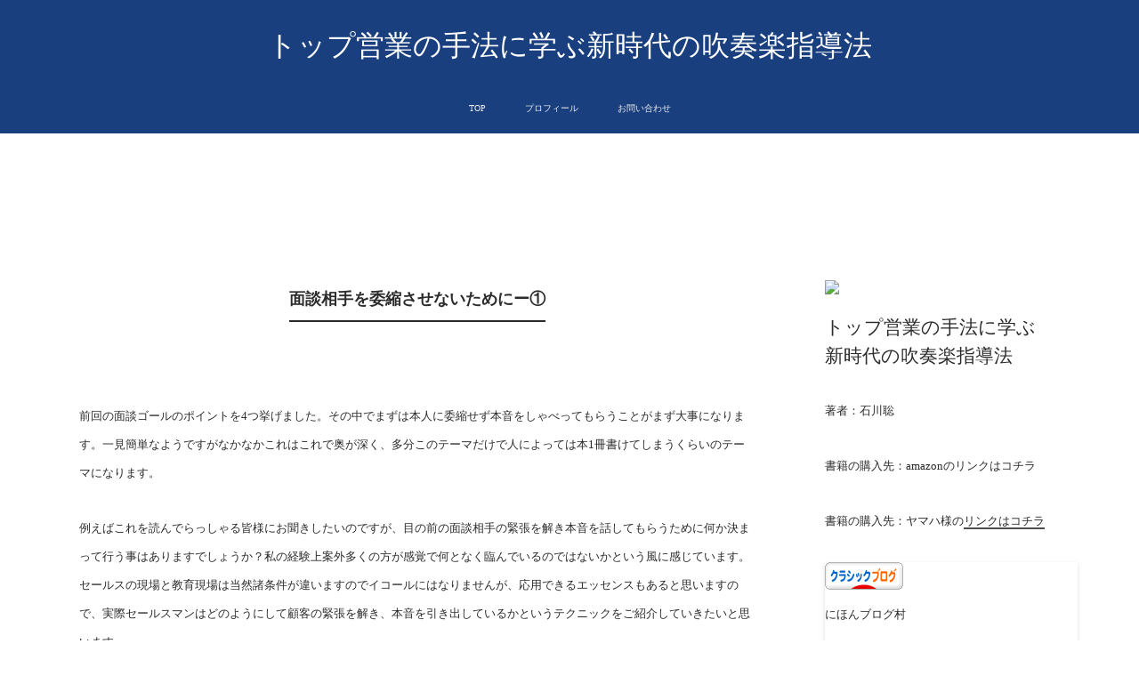

--- FILE ---
content_type: text/html; charset=UTF-8
request_url: https://satoshi-ishikawa.com/167/
body_size: 7873
content:
<!DOCTYPE html>
<html lang="ja">
<head>
  <meta charset="utf-8">
  <title>トップ営業の手法に学ぶ新時代の吹奏楽指導法</title>
  <meta name="description" content="トップ営業の手法に学ぶ新時代の吹奏楽指導法 ビジネスのノウハウを音楽指導に！生徒自ら考え、実践できる環境を作り、問題・課題を指導者と生徒で共有すれば、短時間で集中して成果を上げることができる">
  <meta name="keywords" content="吹奏楽指導法,吹奏楽手法">
  <link rel="stylesheet" type="text/css" href="https://satoshi-ishikawa.com/wp-content/themes/Satoshi-Ishikawa/css/reset.css">
  <link rel="icon" href="https://satoshi-ishikawa.com/wp-content/themes/Satoshi-Ishikawa/favicon.ico"><!--ファビコン-->
  <link rel="stylesheet" href="https://satoshi-ishikawa.com/wp-content/themes/Satoshi-Ishikawa/css/animate.min.css">
  <link rel="stylesheet" href="https://satoshi-ishikawa.com/wp-content/themes/Satoshi-Ishikawa/css/style.css">
  <link rel="stylesheet" href="https://satoshi-ishikawa.com/wp-content/themes/Satoshi-Ishikawa/css/font-awesome.min.css">
  <!--   <link href="dist/hamburgers.css" rel="stylesheet"> -->
  <link href="https://fonts.googleapis.com/earlyaccess/mplus1p.css" rel="stylesheet" />
  <meta name="viewport" content="width=device-width,initial-scale=1">
  <!-- Jetpack Site Verification Tags -->
<meta name="google-site-verification" content="GfhAF_Z3ZhC_Ezky7TFFHdjsunH6ni_x9vG9eN-cq2Q" />
<link rel='dns-prefetch' href='//s.w.org' />
<link rel='dns-prefetch' href='//v0.wordpress.com' />
<link rel='dns-prefetch' href='//jetpack.wordpress.com' />
<link rel='dns-prefetch' href='//s0.wp.com' />
<link rel='dns-prefetch' href='//s1.wp.com' />
<link rel='dns-prefetch' href='//s2.wp.com' />
<link rel='dns-prefetch' href='//public-api.wordpress.com' />
<link rel='dns-prefetch' href='//0.gravatar.com' />
<link rel='dns-prefetch' href='//1.gravatar.com' />
<link rel='dns-prefetch' href='//2.gravatar.com' />
<link rel='dns-prefetch' href='//i0.wp.com' />
<link rel='dns-prefetch' href='//i1.wp.com' />
<link rel='dns-prefetch' href='//i2.wp.com' />
<link rel='dns-prefetch' href='//c0.wp.com' />
<link rel="alternate" type="application/rss+xml" title="satoshi-ishikawa.com &raquo; 面談相手を委縮させないためにー① のコメントのフィード" href="https://satoshi-ishikawa.com/167/feed/" />
		<script type="text/javascript">
			window._wpemojiSettings = {"baseUrl":"https:\/\/s.w.org\/images\/core\/emoji\/13.0.0\/72x72\/","ext":".png","svgUrl":"https:\/\/s.w.org\/images\/core\/emoji\/13.0.0\/svg\/","svgExt":".svg","source":{"concatemoji":"https:\/\/satoshi-ishikawa.com\/wp-includes\/js\/wp-emoji-release.min.js?ver=5.5.17"}};
			!function(e,a,t){var n,r,o,i=a.createElement("canvas"),p=i.getContext&&i.getContext("2d");function s(e,t){var a=String.fromCharCode;p.clearRect(0,0,i.width,i.height),p.fillText(a.apply(this,e),0,0);e=i.toDataURL();return p.clearRect(0,0,i.width,i.height),p.fillText(a.apply(this,t),0,0),e===i.toDataURL()}function c(e){var t=a.createElement("script");t.src=e,t.defer=t.type="text/javascript",a.getElementsByTagName("head")[0].appendChild(t)}for(o=Array("flag","emoji"),t.supports={everything:!0,everythingExceptFlag:!0},r=0;r<o.length;r++)t.supports[o[r]]=function(e){if(!p||!p.fillText)return!1;switch(p.textBaseline="top",p.font="600 32px Arial",e){case"flag":return s([127987,65039,8205,9895,65039],[127987,65039,8203,9895,65039])?!1:!s([55356,56826,55356,56819],[55356,56826,8203,55356,56819])&&!s([55356,57332,56128,56423,56128,56418,56128,56421,56128,56430,56128,56423,56128,56447],[55356,57332,8203,56128,56423,8203,56128,56418,8203,56128,56421,8203,56128,56430,8203,56128,56423,8203,56128,56447]);case"emoji":return!s([55357,56424,8205,55356,57212],[55357,56424,8203,55356,57212])}return!1}(o[r]),t.supports.everything=t.supports.everything&&t.supports[o[r]],"flag"!==o[r]&&(t.supports.everythingExceptFlag=t.supports.everythingExceptFlag&&t.supports[o[r]]);t.supports.everythingExceptFlag=t.supports.everythingExceptFlag&&!t.supports.flag,t.DOMReady=!1,t.readyCallback=function(){t.DOMReady=!0},t.supports.everything||(n=function(){t.readyCallback()},a.addEventListener?(a.addEventListener("DOMContentLoaded",n,!1),e.addEventListener("load",n,!1)):(e.attachEvent("onload",n),a.attachEvent("onreadystatechange",function(){"complete"===a.readyState&&t.readyCallback()})),(n=t.source||{}).concatemoji?c(n.concatemoji):n.wpemoji&&n.twemoji&&(c(n.twemoji),c(n.wpemoji)))}(window,document,window._wpemojiSettings);
		</script>
		<style type="text/css">
img.wp-smiley,
img.emoji {
	display: inline !important;
	border: none !important;
	box-shadow: none !important;
	height: 1em !important;
	width: 1em !important;
	margin: 0 .07em !important;
	vertical-align: -0.1em !important;
	background: none !important;
	padding: 0 !important;
}
</style>
	<link rel='stylesheet' id='wp-block-library-css'  href='https://c0.wp.com/c/5.5.17/wp-includes/css/dist/block-library/style.min.css' type='text/css' media='all' />
<style id='wp-block-library-inline-css' type='text/css'>
.has-text-align-justify{text-align:justify;}
</style>
<link rel='stylesheet' id='bbp-default-css'  href='https://satoshi-ishikawa.com/wp-content/plugins/bbpress/templates/default/css/bbpress.min.css?ver=2.6.5' type='text/css' media='all' />
<link rel='stylesheet' id='social-logos-css'  href='https://c0.wp.com/p/jetpack/8.9.4/_inc/social-logos/social-logos.min.css' type='text/css' media='all' />
<link rel='stylesheet' id='jetpack_css-css'  href='https://c0.wp.com/p/jetpack/8.9.4/css/jetpack.css' type='text/css' media='all' />
<script type='text/javascript' src='https://c0.wp.com/c/5.5.17/wp-includes/js/jquery/jquery.js' id='jquery-core-js'></script>
<script type='text/javascript' id='jetpack_related-posts-js-extra'>
/* <![CDATA[ */
var related_posts_js_options = {"post_heading":"h4"};
/* ]]> */
</script>
<script type='text/javascript' src='https://c0.wp.com/p/jetpack/8.9.4/_inc/build/related-posts/related-posts.min.js' id='jetpack_related-posts-js'></script>
<link rel="https://api.w.org/" href="https://satoshi-ishikawa.com/wp-json/" /><link rel="alternate" type="application/json" href="https://satoshi-ishikawa.com/wp-json/wp/v2/posts/167" /><link rel="EditURI" type="application/rsd+xml" title="RSD" href="https://satoshi-ishikawa.com/xmlrpc.php?rsd" />
<link rel="wlwmanifest" type="application/wlwmanifest+xml" href="https://satoshi-ishikawa.com/wp-includes/wlwmanifest.xml" /> 
<link rel='prev' title='個人面談のゴール' href='https://satoshi-ishikawa.com/144/' />
<link rel='next' title='晩秋の奥多摩' href='https://satoshi-ishikawa.com/169/' />
<meta name="generator" content="WordPress 5.5.17" />
<link rel="canonical" href="https://satoshi-ishikawa.com/167/" />
<link rel='shortlink' href='https://wp.me/payjl3-2H' />
<link rel="alternate" type="application/json+oembed" href="https://satoshi-ishikawa.com/wp-json/oembed/1.0/embed?url=https%3A%2F%2Fsatoshi-ishikawa.com%2F167%2F" />
<link rel="alternate" type="text/xml+oembed" href="https://satoshi-ishikawa.com/wp-json/oembed/1.0/embed?url=https%3A%2F%2Fsatoshi-ishikawa.com%2F167%2F&#038;format=xml" />
<style type='text/css'>img#wpstats{display:none}</style>
<!-- Jetpack Open Graph Tags -->
<meta property="og:type" content="article" />
<meta property="og:title" content="面談相手を委縮させないためにー①" />
<meta property="og:url" content="https://satoshi-ishikawa.com/167/" />
<meta property="og:description" content="前回の面談ゴールのポイントを4つ挙げました。その中でまずは本人に委縮せず本音をしゃべってもらうことがまず大事に&hellip;" />
<meta property="article:published_time" content="2018-11-06T03:07:15+00:00" />
<meta property="article:modified_time" content="2018-11-07T07:25:45+00:00" />
<meta property="og:site_name" content="satoshi-ishikawa.com" />
<meta property="og:image" content="https://i0.wp.com/satoshi-ishikawa.com/wp-content/uploads/2018/11/bab9ca5828858d987fa2970b0eff26ff_s.jpg?fit=640%2C427&amp;ssl=1" />
<meta property="og:image:width" content="640" />
<meta property="og:image:height" content="427" />
<meta property="og:locale" content="ja_JP" />
<meta name="twitter:text:title" content="面談相手を委縮させないためにー①" />
<meta name="twitter:image" content="https://i0.wp.com/satoshi-ishikawa.com/wp-content/uploads/2018/11/bab9ca5828858d987fa2970b0eff26ff_s.jpg?fit=640%2C427&#038;ssl=1&#038;w=640" />
<meta name="twitter:card" content="summary_large_image" />

<!-- End Jetpack Open Graph Tags -->
<!-- WordPressのjQueryを読み込ませない -->

<script type="text/javascript" src="https://ajax.googleapis.com/ajax/libs/jquery/1.8.3/jquery.min.js"></script>

<script type="text/javascript">
jQuery(function ($) {
  $("#referrer").val(document.referrer);
  $("#mailform").submit(function(){
    $.ajax({
      url : 'https://satoshi-ishikawa.com/wp-content/themes/Satoshi-Ishikawa/sendmail.php',
      type: 'POST',
      dataType: 'json',
      data: $(this).serialize()
    })
    .done( function(data){
      $("#dispmsg").empty();
      $("#dispmsg").html(data.dispmsg);
      if(data.errflg != 1){
        $("#mailform").remove();
      }
    })
    .fail( function(data){
      alert('メール送信に失敗しました');
    })
    return false;
  });
});
</script>

<script type="text/javascript">
jQuery(function ($) {
  $(function() {
    var appear = false;
    var pagetop = $('#page_top');
    $(window).scroll(function () {
      if ($(this).scrollTop() > 100) {  //100pxスクロールしたら
        if (appear == false) {
          appear = true;
          pagetop.stop().animate({
            'bottom': '50px' //下から50pxの位置に
          }, 300); //0.3秒かけて現れる
        }
      } else {
        if (appear) {
          appear = false;
          pagetop.stop().animate({
            'bottom': '-50px' //下から-50pxの位置に
          }, 300); //0.3秒かけて隠れる
        }
      }
    });
    pagetop.click(function () {
      $('body, html').animate({ scrollTop: 0 }, 500); //0.5秒かけてトップへ戻る
      return false;
    });
  });
});
</script>

<!-- Global site tag (gtag.js) - Google Analytics -->
<script async src="https://www.googletagmanager.com/gtag/js?id=UA-127328223-1"></script>
<script>
  window.dataLayer = window.dataLayer || [];
  function gtag(){dataLayer.push(arguments);}
  gtag('js', new Date());

  gtag('config', 'UA-127328223-1');
</script>


</head>

<body>
<!--   <a href="" class="logo">
    <img class="logo__img" src="img/top_wk_rogo.png" alt="WILDKIDS">
  </a> -->
  <input type="checkbox" role="button" title="menu" id="nav_check">
  <label for="nav_check" id="burger" class="burger wrapper" aria-hidden="true" title="menu">
    <span class="burger box">
      <span class="burger inner"></span>
    </span>
  </label>
  <div class="topmenu">
      <a href="/">トップ営業の手法に学ぶ新時代の吹奏楽指導法</a>
  </div>
<!-- <header> -->
  <nav>
    <div class="menu-topnav-container"><ul id="menu-topnav" class="menu"><li id="menu-item-8" class="menu-item menu-item-type-custom menu-item-object-custom menu-item-8"><a href="/">TOP</a></li>
<li id="menu-item-9" class="menu-item menu-item-type-post_type menu-item-object-page menu-item-9"><a href="https://satoshi-ishikawa.com/profile/">プロフィール</a></li>
<li id="menu-item-72" class="menu-item menu-item-type-post_type menu-item-object-page menu-item-72"><a href="https://satoshi-ishikawa.com/contact/">お問い合わせ</a></li>
</ul></div>  </nav>
<!-- </header> -->



<main class="main">
  <div id="content">




    <div class="maincontainer">


      <div class="main-column">
        <section class="posts">
          <div class="container">
            <div>
              <h2><span class="line">面談相手を委縮させないためにー①</span></h2>
            </div>
          <div class="">

            <div class="post-content">
              <p>前回の面談ゴールのポイントを4つ挙げました。その中でまずは本人に委縮せず本音をしゃべってもらうことがまず大事になります。一見簡単なようですがなかなかこれはこれで奥が深く、多分このテーマだけで人によっては本1冊書けてしまうくらいのテーマになります。</p>
<p>例えばこれを読んでらっしゃる皆様にお聞きしたいのですが、目の前の面談相手の緊張を解き本音を話してもらうために何か決まって行う事はありますでしょうか？私の経験上案外多くの方が感覚で何となく臨んでいるのではないかという風に感じています。セールスの現場と教育現場は当然諸条件が違いますのでイコールにはなりませんが、応用できるエッセンスもあると思いますので、実際セールスマンはどのようにして顧客の緊張を解き、本音を引き出しているかというテクニックをご紹介していきたいと思います。</p>
<p>我々は顧客との心の距離を縮めるための重要なプロセスを「アイドリング」と呼んでいます。この言葉になじみがない方も多いかと思いますが、要はセールスの本題に入る前の雑談の事です。この雑談は単なる商談双方のウォーミングアップ位にしかとらえていない方も多いですが、トップセールスマンはこの雑談に「明確な意図」を持って臨んでいます。</p>
<p>この明確な意図とは何か？そしてそのことが及ぼす影響の大きさなどについて次回詳しくご紹介していきます。</p>
<p>今日は一日雨ですね。これから車で2時間かけて奥多摩町まで行ってまいります！</p>
<div class="sharedaddy sd-sharing-enabled"><div class="robots-nocontent sd-block sd-social sd-social-icon sd-sharing"><h3 class="sd-title">共有:</h3><div class="sd-content"><ul><li class="share-twitter"><a rel="nofollow noopener noreferrer" data-shared="sharing-twitter-167" class="share-twitter sd-button share-icon no-text" href="https://satoshi-ishikawa.com/167/?share=twitter" target="_blank" title="クリックして Twitter で共有"><span></span><span class="sharing-screen-reader-text">クリックして Twitter で共有 (新しいウィンドウで開きます)</span></a></li><li class="share-facebook"><a rel="nofollow noopener noreferrer" data-shared="sharing-facebook-167" class="share-facebook sd-button share-icon no-text" href="https://satoshi-ishikawa.com/167/?share=facebook" target="_blank" title="Facebook で共有するにはクリックしてください"><span></span><span class="sharing-screen-reader-text">Facebook で共有するにはクリックしてください (新しいウィンドウで開きます)</span></a></li><li class="share-end"></li></ul></div></div></div>
<div id='jp-relatedposts' class='jp-relatedposts' >
	<h3 class="jp-relatedposts-headline"><em>関連</em></h3>
</div>            </div>
          <div class="navigation">
            <div class="prev">&laquo; <a href="https://satoshi-ishikawa.com/144/" rel="prev">個人面談のゴール</a></div>
            <div class="next"><a href="https://satoshi-ishikawa.com/169/" rel="next">晩秋の奥多摩</a> &raquo;</div>
          </div>
          </div>
          </div>
        </section><!-- END of posts -->
<!--
        <section class="recomend">

          <div class="description">
            <img src="https://satoshi-ishikawa.com/wp-content/themes/Satoshi-Ishikawa/img/bookcover.jpg" alt="bookcover" class="BOOKCOVER">
            <h1>
              トップ営業の手法に学ぶ<br/>新時代の吹奏楽指導法
            </h1>
            <p>
              著者：石川聡
            </p>
          </div>
        </section> -->
      </div>

    <div id="sidebar">

      <div class="description">
<a target="_blank"  href="https://www.amazon.co.jp/gp/product/4636962184/ref=as_li_tl?ie=UTF8&camp=247&creative=1211&creativeASIN=4636962184&linkCode=as2&tag=gbfginc-22&linkId=fb1cff2005c64b6e274ba09020e0ab5f"><img border="0" src="//ws-fe.amazon-adsystem.com/widgets/q?_encoding=UTF8&MarketPlace=JP&ASIN=4636962184&ServiceVersion=20070822&ID=AsinImage&WS=1&Format=_SL250_&tag=gbfginc-22" ></a><img src="//ir-jp.amazon-adsystem.com/e/ir?t=gbfginc-22&l=am2&o=9&a=4636962184" width="1" height="1" border="0" alt="" style="border:none !important; margin:0px !important;" />
        <a href="https://amzn.to/2RwKH1J">
        <h1>
          トップ営業の手法に学ぶ<br/>新時代の吹奏楽指導法
        </h1>
        <p>
          著者：石川聡
        </p>
        </a>
        <p>
          書籍の購入先：amazonの<a id="AMAZON" href="https://www.amazon.co.jp/gp/product/4636962184/ref=as_li_tl?ie=UTF8&camp=247&creative=1211&creativeASIN=4636962184&linkCode=as2&tag=gbfginc-22&linkId=c34e08e26df6e1d1ad14b99d5e27ad67" target=”_blank”>リンクはコチラ</a>
        </p>        <p>
          書籍の購入先：ヤマハ様の<a id="YAMAHA" href="http://www.ymm.co.jp/p/detail.php?code=GTB01096218" target=”_blank”>リンクはコチラ</a>
        </p>

      </div>

      <div class="widget">			<div class="textwidget"><p><a href="//classic.blogmura.com/ranking.html"><img loading="lazy" src="https://i0.wp.com/classic.blogmura.com/img/classic88_31.gif?resize=88%2C31" width="88" height="31" border="0" alt="にほんブログ村 クラシックブログへ" data-recalc-dims="1" /></a><br /><a href="//classic.blogmura.com/ranking.html">にほんブログ村</a></p>
</div>
		</div>
		<div class="widget">
		<h3>最近の投稿</h3>
		<ul>
											<li>
					<a href="https://satoshi-ishikawa.com/120952/">吹奏楽の成長のステップ　　　勉強会って必要⁈</a>
									</li>
											<li>
					<a href="https://satoshi-ishikawa.com/120944/">全日本吹奏楽コンクール開催が中止に</a>
									</li>
											<li>
					<a href="https://satoshi-ishikawa.com/120942/">吹奏楽の成長のステップ　フェーズ１を理解させるために②</a>
									</li>
											<li>
					<a href="https://satoshi-ishikawa.com/120937/">フェーズ1を自覚させるには？</a>
									</li>
											<li>
					<a href="https://satoshi-ishikawa.com/120932/">まずはフェーズを見極めよう</a>
									</li>
					</ul>

		</div><div class="widget"><h3>アーカイブ</h3>
			<ul>
					<li><a href='https://satoshi-ishikawa.com/date/2020/05/'>2020年5月</a></li>
	<li><a href='https://satoshi-ishikawa.com/date/2020/04/'>2020年4月</a></li>
	<li><a href='https://satoshi-ishikawa.com/date/2020/03/'>2020年3月</a></li>
	<li><a href='https://satoshi-ishikawa.com/date/2020/02/'>2020年2月</a></li>
	<li><a href='https://satoshi-ishikawa.com/date/2020/01/'>2020年1月</a></li>
	<li><a href='https://satoshi-ishikawa.com/date/2019/12/'>2019年12月</a></li>
	<li><a href='https://satoshi-ishikawa.com/date/2019/09/'>2019年9月</a></li>
	<li><a href='https://satoshi-ishikawa.com/date/2019/07/'>2019年7月</a></li>
	<li><a href='https://satoshi-ishikawa.com/date/2019/05/'>2019年5月</a></li>
	<li><a href='https://satoshi-ishikawa.com/date/2019/04/'>2019年4月</a></li>
	<li><a href='https://satoshi-ishikawa.com/date/2019/03/'>2019年3月</a></li>
	<li><a href='https://satoshi-ishikawa.com/date/2019/02/'>2019年2月</a></li>
	<li><a href='https://satoshi-ishikawa.com/date/2019/01/'>2019年1月</a></li>
	<li><a href='https://satoshi-ishikawa.com/date/2018/12/'>2018年12月</a></li>
	<li><a href='https://satoshi-ishikawa.com/date/2018/11/'>2018年11月</a></li>
	<li><a href='https://satoshi-ishikawa.com/date/2018/10/'>2018年10月</a></li>
	<li><a href='https://satoshi-ishikawa.com/date/2018/09/'>2018年9月</a></li>
			</ul>

			</div><div class="widget"><h3>カテゴリー</h3>
			<ul>
					<li class="cat-item cat-item-6"><a href="https://satoshi-ishikawa.com/category/%e3%83%97%e3%83%a9%e3%82%a4%e3%83%99%e3%83%bc%e3%83%88/">プライベート</a>
</li>
	<li class="cat-item cat-item-3"><a href="https://satoshi-ishikawa.com/category/%e3%83%96%e3%83%ad%e3%82%b0/">ブログ</a>
</li>
	<li class="cat-item cat-item-5"><a href="https://satoshi-ishikawa.com/category/%e5%90%b9%e5%a5%8f%e6%a5%bd/">吹奏楽</a>
</li>
	<li class="cat-item cat-item-4"><a href="https://satoshi-ishikawa.com/category/%e6%8c%87%e5%b0%8e%e6%b3%95/">指導法</a>
</li>
	<li class="cat-item cat-item-1"><a href="https://satoshi-ishikawa.com/category/%e6%9c%aa%e5%88%86%e9%a1%9e/">未分類</a>
</li>
	<li class="cat-item cat-item-7"><a href="https://satoshi-ishikawa.com/category/%e7%a6%8f%e7%a5%89%e4%ba%8b%e6%a5%ad/">福祉事業</a>
</li>
			</ul>

			</div>      <div class="amazon_link">
<iframe style="width:120px;height:240px;" marginwidth="0" marginheight="0" scrolling="no" frameborder="0" src="https://rcm-fe.amazon-adsystem.com/e/cm?ref=tf_til&t=gbfginc-22&m=amazon&o=9&p=8&l=as1&IS2=1&detail=1&asins=4636962184&linkId=c3a1577396633cd390bb5ef6b9c74a60&bc1=ffffff&lt1=_blank&fc1=333333&lc1=0066c0&bg1=ffffff&f=ifr">
    </iframe>
      </div>
    </div>

</div><!--maincontainer -->
  </div>
</main>








    <!-- トップへ戻るボタン in footer -->
    <div id="page_top"><a href="#"></a></div>

    <footer>
      <p>
        (c) 2018-2026 satoshi-ishikawa.com All Rights Reserved.
      </p>
    </footer>


<script src="https://ajax.googleapis.com/ajax/libs/jquery/3.2.1/jquery.min.js"></script>

	<script type="text/javascript">
		window.WPCOM_sharing_counts = {"https:\/\/satoshi-ishikawa.com\/167\/":167};
	</script>
				<script type='text/javascript' src='https://c0.wp.com/p/jetpack/8.9.4/_inc/build/photon/photon.min.js' id='jetpack-photon-js'></script>
<script type='text/javascript' src='https://c0.wp.com/c/5.5.17/wp-includes/js/wp-embed.min.js' id='wp-embed-js'></script>
<script type='text/javascript' src='https://stats.wp.com/e-202603.js' async='async' defer='defer'></script>
<script type='text/javascript'>
	_stq = window._stq || [];
	_stq.push([ 'view', {v:'ext',j:'1:8.9.4',blog:'155940853',post:'167',tz:'9',srv:'satoshi-ishikawa.com'} ]);
	_stq.push([ 'clickTrackerInit', '155940853', '167' ]);
</script>
</body>
</html>



--- FILE ---
content_type: text/css
request_url: https://satoshi-ishikawa.com/wp-content/themes/Satoshi-Ishikawa/css/style.css
body_size: 5441
content:
@charset "UTF-8";
@font-face {
  font-family: 'Bebas Neue';
  src: url("../fonts/bebas_neue.woff") format("woff"), url("../fonts/BebasNeue Regular.otf") format("opentype");
  font-weight: normal;
  font-style: normal; }
li {
  list-style: none; }

a {
  text-decoration: none;
  color: #2b2b2b; }

html {
  scroll-behavior: smooth;
  color: #2b2b2b; }

main {
  line-height: 2rem;
  text-align: center; }

.txt {
  text-align: left; }

h1 {
  font-size: 1.4rem;
  margin: 10px 0;
  font-weight: normal; }

h2 {
  font-size: .9rem;
  margin: 10px 0; }

h3 {
  font-size: 1rem;
  margin: 10px 0; }

p {
  font-size: 0.8rem;
  margin: 30px 0; }

hr {
  margin-bottom: 30px; }

header {
  height: 500px;
  background-image: url("../img/top.jpg");
  background-size: cover;
  background-repeat: no-repeat;
  background-position: 50% 50%; }
  header .gracover {
    position: relative;
    height: 100%;
    background: linear-gradient(90deg, rgba(22, 111, 255, 0.4), rgba(89, 255, 168, 0.3));
    background: -moz-linear-gradient(90deg, rgba(22, 111, 255, 0.4), rgba(89, 255, 168, 0.3));
    background: -webkit-linear-gradient(90deg, rgba(22, 111, 255, 0.4), rgba(89, 255, 168, 0.3));
    background-size: 300% 300%;
    -webkit-animation: AnimationName 10s ease infinite;
    -moz-animation: AnimationName 10s ease infinite;
    animation: AnimationName 10s ease infinite; }
@-webkit-keyframes AnimationName {
  0% {
    background-position: 20% 0%; }
  50% {
    background-position: 81% 100%; }
  100% {
    background-position: 20% 0%; } }
@-moz-keyframes AnimationName {
  0% {
    background-position: 20% 0%; }
  50% {
    background-position: 81% 100%; }
  100% {
    background-position: 20% 0%; } }
@keyframes AnimationName {
  0% {
    background-position: 20% 0%; }
  50% {
    background-position: 81% 100%; }
  100% {
    background-position: 20% 0%; } }
    header .gracover #hero {
      color: #fff;
      height: 340px;
      margin: 100px auto 60px;
      text-align: center;
      font-family: Verdana, "Mplus 1p", sans-serif;
      display: inline-flex;
      flex-flow: row wrap;
      justify-content: space-around;
      align-items: center; }
      header .gracover #hero #heroimg img {
        max-width: 150px; }
      header .gracover #hero #herotext h1 {
        line-height: 2;
        border-bottom: solid 2px #ffffff; }

.btn {
  display: inline-block;
  width: 200px;
  background: #003087;
  color: #fff !important;
  text-align: center;
  text-decoration: none;
  margin: 0px 10px 0;
  padding: 8px 0px;
  opacity: 0.8; }
  .btn:hover {
    opacity: 0.95;
    transition: .4s; }

.line {
  position: relative;
  display: inline-block;
  padding-bottom: 10px;
  margin-bottom: 60px;
  transform: scaleX(1);
  -webkit-transform: scaleX(1);
  -ms-transform: scaleX(1);
  -moz-transform: scaleX(1);
  -o-transform: scaleX(1); }
  .line::after {
    background-color: #2b2b2b;
    position: absolute;
    content: "";
    bottom: 0;
    left: 0;
    width: 100%;
    height: 2px;
    transform: scaleX(1);
    -webkit-transform: scaleX(1);
    -ms-transform: scaleX(1);
    -moz-transform: scaleX(1);
    -o-transform: scaleX(1);
    transition: all 0.5s ease;
    -webkit-transition: all 0.5s ease;
    -ms-transition: all 0.5s ease;
    -moz-transition: all 0.5s ease;
    -o-transition: all 0.5s ease; }

.burger.inner, .burger.inner::before, .burger.inner::after {
  display: block;
  position: absolute;
  width: 40px;
  height: 4px;
  border-radius: 2px;
  background-color: #fff; }

.main #content, .burger.wrapper::before, nav {
  transition: all .3s ease-in-out; }

.main #content, .burger.wrapper::before, nav, nav ul {
  backface-visibility: hidden;
  -webkit-backface-visibility: hidden; }

.main {
  margin: 0 auto;
  transform-style: preserve-3d;
  transform: perspective(500px); }
  .main #content {
    position: relative;
    top: 0;
    padding: 0;
    background-color: #ffffff; }
  .main article h1 {
    font-size: 45px;
    font-weight: bold;
    margin: 0 0 100px 0; }

.topmenu {
  z-index: 2;
  height: 50px;
  width: 100%;
  background-color: rgba(0, 43, 114, 0.9);
  position: fixed;
  top: 0;
  left: 0;
  color: #fff;
  font-family: Verdana, "Mplus 1p", sans-serif; }
  .topmenu a {
    display: inline-block;
    width: 200px;
    color: #fff !important;
    text-align: center;
    text-decoration: none;
    margin: 10px auto 0;
    padding: 8px 0px; }

.imagetitle {
  background: linear-gradient(45deg, rgba(255, 180, 29, 0.4), rgba(255, 27, 166, 0.2)), url("../img/works.jpg");
  background: -webkit-linear-gradient(45deg, rgba(255, 180, 29, 0.4), rgba(255, 27, 166, 0.2)), url("../img/works.jpg");
  background: -moz-linear-gradient(45deg, rgba(255, 180, 29, 0.4), rgba(255, 27, 166, 0.2)), url("../img/woks.jpg");
  background-size: cover;
  height: 150px;
  background-position: 50% 50%;
  margin: 0;
  position: relative; }
  .imagetitle h3 {
    position: absolute;
    top: 50%;
    left: 50%;
    -ms-transform: translate(-50%, -50%);
    -webkit-transform: translate(-50%, -50%);
    transform: translate(-50%, -50%);
    margin: 0;
    padding: 0;
    color: rgba(255, 255, 255, 0.8);
    font-size: 1.3rem; }

.imagetitle2 {
  background: linear-gradient(45deg, rgba(58, 255, 232, 0.2), rgba(255, 180, 29, 0.4)), url("../img/supervision.jpg");
  background: -webkit-linear-gradient(45deg, rgba(58, 255, 232, 0.2), rgba(255, 180, 29, 0.4)), url("../img/supervision.jpg");
  background: -moz-linear-gradient(45deg, rgba(58, 255, 232, 0.2), rgba(255, 180, 29, 0.4)), url("../img/supervision.jpg");
  background-size: cover;
  background-position: 50% 50%; }

.imagetitle3 {
  background: linear-gradient(45deg, rgba(255, 180, 29, 0.4), rgba(255, 27, 166, 0.2)), url("../img/supervision2.jpg");
  background: -webkit-linear-gradient(45deg, rgba(255, 180, 29, 0.4), rgba(255, 27, 166, 0.2)), url("../img/supervision2.jpg");
  background: -moz-linear-gradient(45deg, rgba(255, 180, 29, 0.4), rgba(255, 27, 166, 0.2)), url("../img/supervision2.jpg");
  background-size: cover;
  background-position: 50% 50%; }

.imagetitle4 {
  background: linear-gradient(45deg, rgba(255, 180, 29, 0.4), rgba(255, 27, 166, 0.2)), url("../img/me.jpg");
  background: -webkit-linear-gradient(45deg, rgba(255, 180, 29, 0.4), rgba(255, 27, 166, 0.2)), url("../img/me.jpg");
  background: -moz-linear-gradient(45deg, rgba(255, 180, 29, 0.4), rgba(255, 27, 166, 0.2)), url("../img/me.jpg");
  background-size: cover;
  height: 150px;
  background-position: 50% 80%;
  margin: 0;
  position: relative; }
  .imagetitle4 h3 {
    position: absolute;
    top: 50%;
    left: 50%;
    -ms-transform: translate(-50%, -50%);
    -webkit-transform: translate(-50%, -50%);
    transform: translate(-50%, -50%);
    margin: 0;
    padding: 0;
    color: rgba(255, 255, 255, 0.8);
    font-size: 1rem; }

.burger {
  display: inline-block; }
  .burger.wrapper {
    position: absolute;
    top: 0;
    left: 0;
    cursor: pointer; }
    .burger.wrapper::before {
      content: '';
      position: fixed;
      top: 0;
      left: 0;
      width: 100%;
      height: 100%;
      z-index: 1;
      background-color: rgba(0, 0, 0, 0.4);
      pointer-events: none;
      opacity: 0; }
  .burger.box {
    display: inline-block;
    position: fixed;
    right: 0;
    width: 40px;
    height: 24px;
    padding: 15px;
    z-index: 8;
    background-color: rgba(255, 255, 255, 0); }
  .burger.inner {
    top: 50%;
    margin-top: -2px;
    transition: all 0.3s cubic-bezier(0.55, 0.055, 0.675, 0.19); }
    .burger.inner::before, .burger.inner::after {
      content: ''; }
    .burger.inner::before {
      top: -10px;
      transition: top .1s .34s ease-in, opacity .1s ease-in-out; }
    .burger.inner:after {
      bottom: -10px;
      transition: bottom 0.1s 0.34s ease-in, transform 0.3s cubic-bezier(0.55, 0.055, 0.675, 0.19), -webkit-transform 0.3s cubic-bezier(0.55, 0.055, 0.675, 0.19); }

nav {
  position: fixed;
  top: 0;
  right: 0;
  bottom: 0;
  width: 35vw;
  overflow-y: scroll;
  -ms-overflow-style: none;
  text-align: left;
  background-color: #0c2340;
  z-index: 4;
  transform: translateX(100%); }
  nav::-webkit-scrollbar {
    display: none; }
  nav ul {
    list-style-type: none;
    padding: 0;
    margin: 80px 0 0;
    transform: translateX(-100%);
    transition: all 0.3s cubic-bezier(0.49, 0.24, 0, 1.32) 0.2s; }
    nav ul li {
      line-height: 1.2; }
      nav ul li a {
        font-size: 10px;
        display: block;
        padding: 10px 5vw;
        margin: 6px 0;
        color: #eeeeee; }
        nav ul li a:hover {
          color: #ffffff; }

#nav_check {
  position: absolute;
  visibility: hidden; }
  #nav_check:checked + .burger.wrapper::before {
    opacity: 1;
    pointer-events: auto; }
  #nav_check:checked + .burger .inner {
    transition: all 0.3s cubic-bezier(0.215, 0.61, 0.355, 1) 0.14s;
    transform: rotate(225deg); }
    #nav_check:checked + .burger .inner::before {
      top: 0;
      opacity: 0;
      transition: top .1s ease-out, opacity .1s .14s ease-out; }
    #nav_check:checked + .burger .inner::after {
      bottom: 0;
      transition: bottom 0.1s ease-out, transform 0.3s 0.14s cubic-bezier(0.215, 0.61, 0.355, 1), -webkit-transform 0.3s 0.14s cubic-bezier(0.215, 0.61, 0.355, 1);
      transform: rotate(-90deg); }
  #nav_check:checked ~ nav {
    transform: translateX(0); }
    #nav_check:checked ~ nav ul {
      transform: translateX(0); }
  #nav_check:checked ~ main #content {
    transform: translateX(-15%);
    filter: blur(3px); }

.maincontainer {
  margin: 60px auto;
  max-width: 1200px; }

.main-column {
  padding: 10px; }
  .main-column .recomend {
    margin: 60px auto; }
    .main-column .recomend .description .BOOKCOVER {
      max-width: 300px; }
    .main-column .recomend .description h1 {
      font-size: 1.5rem; }

.flex {
  display: flex;
  justify-content: space-around;
  flex-flow: wrap;
  height: 100%; }
  .flex .post {
    width: 400px;
    margin-bottom: 60px; }
    .flex .post .postlink {
      display: block;
      height: 100%;
      overflow: hidden;
      box-shadow: 0 2px 5px rgba(0, 0, 0, 0.13);
      background-color: #fff; }
      .flex .post .postlink .post-img {
        padding-bottom: 61.8%;
        height: 0;
        position: relative;
        overflow: hidden; }
        .flex .post .postlink .post-img img {
          position: absolute;
          top: 0;
          left: 0;
          width: 100%;
          height: 100%;
          object-fit: cover; }
          .flex .post .postlink .post-img img:hover {
            transform: scale(1.1);
            transition-duration: 0.3s; }
      .flex .post .postlink .post-meta {
        position: relative;
        padding: 0;
        text-align: left; }
        .flex .post .postlink .post-meta .post-date {
          margin: 0;
          padding-left: 30px;
          color: #6f6f6f; }
        .flex .post .postlink .post-meta .post-category {
          color: #6f6f6f;
          margin: 0;
          position: absolute;
          right: 0;
          top: 0; }
          .flex .post .postlink .post-meta .post-category p {
            margin: 0 30px 0 0; }
        .flex .post .postlink .post-meta .post-title {
          margin-bottom: 20px; }
        .flex .post .postlink .post-meta h1 {
          font-weight: normal;
          font-size: 18px;
          margin: 30px; }

#sidebar > .description {
  width: 90%;
  margin: 0 20px;
  box-sizing: border-box; }
  #sidebar > .description img {
    box-sizing: border-box; }
  #sidebar > .description h1 {
    font-size: 1.3rem; }

#single_header {
  background-size: cover;
  background-position: 50% 50%;
  margin: auto; }
  #single_header .singleTitle {
    width: 100%; }
    #single_header .singleTitle #blog_hero {
      text-align: left;
      padding-top: 100px;
      height: 300px; }
      #single_header .singleTitle #blog_hero h1 {
        text-align: left;
        font-weight: normal;
        font-family: Bebas Neue, Verdana, sans-serif;
        font-size: 1.5rem;
        margin: 0px;
        padding-bottom: 0;
        display: inline-block; }
      #single_header .singleTitle #blog_hero time {
        display: block; }
      #single_header .singleTitle #blog_hero span {
        font-size: 0.7rem;
        font-weight: normal;
        margin: auto;
        display: block; }
        #single_header .singleTitle #blog_hero span a:hover {
          color: white; }
    #single_header .singleTitle img {
      display: none;
      top: 0;
      left: 0;
      width: 300px;
      height: 200px;
      object-fit: cover;
      float: right;
      overflow: hidden; }

.posts {
  margin-top: 60px; }

.post-content {
  text-align: left;
  margin: 2px; }

.navigation {
  margin: 60px auto;
  width: 100%;
  display: inline-block; }
  .navigation .prev {
    float: left;
    margin: 30px; }
  .navigation .next {
    float: right;
    margin: 30px; }

.radius {
  object-fit: cover;
  object-position: 0% 0%;
  border-radius: 50%;
  margin: 0 auto; }

.profile {
  margin: 0 auto;
  width: 100%;
  text-align: center; }

.profile > img {
  text-align: center;
  object-fit: cover;
  object-position: 0% 0%;
  border-radius: 50%;
  margin: 0 auto;
  width: 100%;
  max-width: 300px;
  max-height: 300px; }

#sidebar {
  width: 100%;
  padding-top: 60px;
  text-align: left;
  line-height: 2rem;
  margin: 0px 3px 60px; }
  #sidebar .BOOKCOVER {
    max-width: 150px; }
  #sidebar h1 {
    font-size: 1.5rem; }
  #sidebar .widget {
    background-color: #ffffff;
    box-shadow: 0 2px 5px rgba(0, 0, 0, 0.13);
    padding-bottom: 5px;
    margin: 20px; }
  #sidebar h3 {
    font-weight: lighter;
    padding: 10px 20px;
    background-color: #002b72;
    color: #ffffff;
    font-size: 12px; }
  #sidebar ul {
    padding-left: 10px; }
    #sidebar ul li {
      font-weight: lighter;
      margin: 10px 20px;
      font-size: 12px; }
      #sidebar ul li a {
        color: #666666; }

#single_header {
  height: 300px;
  padding-top: 100px;
  background-size: cover;
  background-position: 50% 50%;
  margin: auto; }
  #single_header .singleTitle #blog_hero {
    padding-top: 0;
    text-align: left;
    display: inline-block;
    width: 50%; }
    #single_header .singleTitle #blog_hero h1 {
      text-align: left;
      font-weight: normal;
      font-family: Bebas Neue, Verdana, sans-serif;
      font-size: 2rem;
      margin: 60px;
      display: inline-block; }
    #single_header .singleTitle #blog_hero time {
      opacity: .6;
      display: block; }
    #single_header .singleTitle #blog_hero span {
      font-size: 0.7rem;
      font-weight: normal;
      margin: auto;
      opacity: .6;
      display: block; }
      #single_header .singleTitle #blog_hero span a:hover {
        color: white; }
  #single_header .singleTitle img {
    top: 0;
    left: 0;
    width: 300px;
    height: 200px;
    object-fit: cover;
    float: right;
    display: inline-block;
    overflow: hidden; }

#CONTACT {
  padding: 0; }
  #CONTACT .gracover {
    margin: 0;
    padding-top: 100px;
    position: relative;
    height: 100%;
    background-size: 400% 400%; }
    #CONTACT .gracover .container600 {
      max-width: 600px;
      margin: 30px 15px;
      padding: 0px 0px 80px; }
      #CONTACT .gracover .container600 h1 {
        padding-bottom: 60px; }

#mailform div {
  margin: 2px; }

#mailform {
  margin: 0px;
  text-align: left;
  font-family: -apple-system,BlinkMacSystemFont,Meiryo,Verdana, "Helvetica Neue","Segoe UI","Noto Sans Japanese","ヒラギノ角ゴ ProN W3",sans-serif; }
  #mailform #CHECK {
    margin-bottom: 30px; }
    #mailform #CHECK div {
      line-height: 1.8;
      padding: 4px 0;
      margin: 0px; }
      #mailform #CHECK div label {
        display: inline; }
        #mailform #CHECK div label .checkbox01-input {
          display: none; }
          #mailform #CHECK div label .checkbox01-input:checked + .checkbox01-parts {
            color: #002b72; }
          #mailform #CHECK div label .checkbox01-input:checked + .checkbox01-parts::after {
            content: "";
            display: block;
            position: absolute;
            top: -8px;
            left: 3px;
            width: 7px;
            height: 14px;
            transform: rotate(40deg);
            border-bottom: 3px solid #002b72;
            border-right: 3px solid #002b72; }
        #mailform #CHECK div label .checkbox01-parts {
          padding-left: 40px;
          position: relative;
          margin-right: 20px;
          color: #4d4d4d;
          font-weight: normal;
          font-size: 0.8rem; }
          #mailform #CHECK div label .checkbox01-parts::before {
            content: "";
            display: block;
            position: absolute;
            top: 0;
            left: 0;
            width: 12px;
            height: 12px;
            border: 1px solid #999;
            border-radius: 4px; }
  #mailform input[type='text'], #mailform input[type='email'] {
    font-size: 1rem;
    width: 300px;
    max-width: 100%;
    margin-bottom: 8px;
    box-sizing: border-box;
    box-shadow: 0 2px 2px 0 rgba(0, 0, 0, 0.16), 0 0 0 1px rgba(0, 0, 0, 0.08); }
  #mailform input, #mailform button {
    background-color: #ffffff;
    height: 30px;
    padding: 0 10px; }
  #mailform input[type='checkbox'] {
    height: 20px;
    display: inline; }
  #mailform textarea {
    background-color: #ffffff;
    margin-bottom: 13px;
    padding: 2px 5px;
    width: 100%;
    box-sizing: border-box;
    border: medium inset #eeeeee;
    box-shadow: 0 2px 2px 0 rgba(0, 0, 0, 0.16), 0 0 0 1px rgba(0, 0, 0, 0.08); }
  #mailform label {
    font-size: 0.9rem;
    margin-bottom: 3px;
    font-weight: lighter;
    display: block; }
    #mailform label span {
      color: red;
      margin-left: 4px;
      font-weight: normal; }
  #mailform #submit {
    width: 100px;
    height: 40px;
    padding: 6px 10px;
    font-size: 1.2em;
    background-color: #002b72;
    color: #fff;
    border-style: none;
    cursor: pointer;
    border-radius: 5px; }
    #mailform #submit:hover {
      opacity: 0.8; }

#dispmsg > p {
  border: 3px solid #ffe3b3;
  background: #ffffeb;
  border-radius: 7px;
  padding: 15px;
  margin: 30px 0;
  text-align: center;
  font-weight: bold; }

#dispmsg blockquote {
  margin: 30px 0;
  padding: 15px;
  background-color: #f3f3f3; }

#dispmsg pre {
  font-family: -apple-system,BlinkMacSystemFont,Meiryo,Verdana, "Helvetica Neue","Segoe UI","Noto Sans Japanese","ヒラギノ角ゴ ProN W3",sans-serif;
  line-height: 1.7;
  white-space: pre-wrap;
  background: #fafafa;
  margin: 15px 0 0;
  padding: 10px; }

#dispmsg #errmsg {
  background: #fff5f5;
  border: 3px solid #fcc;
  color: #e1536a; }

footer {
  height: 40px;
  background-color: #eeeeee;
  text-align: center;
  display: flex;
  flex-flow: row wrap;
  justify-content: space-around;
  align-items: center; }
  footer p {
    color: #cccccc;
    margin: 0;
    font-size: 0.6rem; }

#YAMAHA {
  border-bottom: solid 2px #4d4d4d; }

.amazon_link {
  text-align: center; }

@media (min-width: 720px) {
  h2 {
    font-size: 1.1rem; }

  .post-content {
    text-align: left;
    margin: 30px; } }
@media (min-width: 1080px) {
  .topmenu {
    position: static;
    height: 100px; }
    .topmenu a {
      display: block;
      margin: 0 auto;
      padding-top: 35px;
      font-size: 2rem;
      width: 100%; }

  #menu {
    display: none; }

  #burger {
    display: none; }

  body {
    position: relative;
    color: #2b2b2b; }
    body nav {
      display: block;
      background-color: rgba(0, 43, 114, 0.9);
      transform: translateX(0%);
      width: 100%;
      height: 50px;
      animation-delay: 5s;
      position: static; }
      body nav ul {
        transform: translateX(0%);
        padding: 0;
        margin: 0;
        text-align: center; }
        body nav ul li {
          display: inline-block;
          text-align: center; }
          body nav ul li:hover {
            background-color: rgba(12, 35, 64, 0.8); }
            body nav ul li:hover a {
              color: #fff; }
          body nav ul li a {
            font-size: 10px;
            padding: 10px 20px; }

  #content {
    overflow: hidden; }

  header {
    height: 500px;
    background-image: url("../img/top.jpg");
    background-size: cover;
    background-repeat: no-repeat;
    background-position: 50% 50%; }
    header .gracover {
      position: relative;
      height: 100%;
      background: linear-gradient(135deg, rgba(22, 111, 255, 0.4), rgba(89, 255, 168, 0.3));
      background: -moz-linear-gradient(135deg, rgba(22, 111, 255, 0.4), rgba(89, 255, 168, 0.3));
      background: -webkit-linear-gradient(135deg, rgba(22, 111, 255, 0.4), rgba(89, 255, 168, 0.3));
      background-size: 300% 300%;
      -webkit-animation: AnimationName 10s ease infinite;
      -moz-animation: AnimationName 10s ease infinite;
      animation: AnimationName 10s ease infinite; }
  @-webkit-keyframes AnimationName {
    0% {
      background-position: 20% 0%; }
    50% {
      background-position: 81% 100%; }
    100% {
      background-position: 20% 0%; } }
  @-moz-keyframes AnimationName {
    0% {
      background-position: 20% 0%; }
    50% {
      background-position: 81% 100%; }
    100% {
      background-position: 20% 0%; } }
  @keyframes AnimationName {
    0% {
      background-position: 20% 0%; }
    50% {
      background-position: 81% 100%; }
    100% {
      background-position: 20% 0%; } }
      header .gracover #hero {
        color: #fff;
        text-align: center;
        font-family: Verdana, "Mplus 1p", sans-serif;
        max-width: 960px;
        width: 100%;
        margin: 80px auto 80px; }
        header .gracover #hero #heroimg {
          max-width: 300px; }
          header .gracover #hero #heroimg img {
            max-width: 240px; }
        header .gracover #hero #herotext h1 {
          line-height: 2;
          font-size: 2rem; }
        header .gracover #hero #herocontents {
          display: inline-block;
          height: 400px;
          max-width: 90%; }
          header .gracover #hero #herocontents img {
            display: inline-block;
            max-width: 200px;
            float: left; }
          header .gracover #hero #herocontents h1 {
            padding: 120px 60px 30px;
            display: inline-block;
            font-size: 2rem;
            line-height: 1.5;
            color: #ffffff; }
          header .gracover #hero #herocontents h2 {
            display: inline-block;
            font-size: 1.6rem;
            color: #ffffff; }
          header .gracover #hero #herocontents pre {
            font-size: 1.2rem;
            display: inline-block; }
          header .gracover #hero #herocontents .btn {
            width: 120px;
            font-size: .9rem;
            margin-top: 1vh; }

  #Profile {
    display: none; }

  #Large-profile {
    display: inline; }

  .tori {
    display: inline;
    position: absolute;
    right: 0;
    opacity: .9; }
    .tori img {
      width: 40vw;
      max-width: 500px; }

  #single_header {
    height: 500px;
    background-size: cover;
    background-position: 50% 50%;
    margin: auto;
    padding: 0;
    display: flex;
    justify-content: center;
    align-items: center; }
    #single_header .singleTitle {
      margin: 0px auto;
      max-width: 960px; }
      #single_header .singleTitle #blog_hero {
        display: inline-block;
        width: 500px;
        margin: 0px auto;
        top: 0;
        float: left; }
        #single_header .singleTitle #blog_hero h1 {
          text-align: left; }
        #single_header .singleTitle #blog_hero time {
          opacity: .9;
          display: block; }
        #single_header .singleTitle #blog_hero span {
          font-size: 0.7rem;
          font-weight: normal;
          margin: auto;
          opacity: .9;
          display: block; }
          #single_header .singleTitle #blog_hero span a:hover {
            color: white; }
      #single_header .singleTitle .single-thumbnail {
        background-color: yellow;
        display: inline-block;
        width: 300px;
        height: 200px; }
        #single_header .singleTitle .single-thumbnail img {
          object-fit: cover; }

  .maincontainer {
    margin: 100px auto;
    max-width: 1200px;
    display: flex;
    flex-flow: row wrap;
    justify-content: space-around; }

  .main-column {
    display: table-cell;
    width: 70%;
    box-sizing: border-box; }
    .main-column .recomend .BOOKCOVER {
      max-width: 300px; }
    .main-column .recomend .description {
      max-width: 360px; }

  #sidebar {
    display: table-cell;
    width: 27%;
    padding-top: 60px;
    text-align: left;
    line-height: 2rem;
    margin: 0px 0 60px;
    box-sizing: border-box; }
    #sidebar .BOOKCOVER {
      max-width: 150px; }
    #sidebar h1 {
      font-size: 1.5rem; }
    #sidebar .widget {
      background-color: #ffffff;
      box-shadow: 0 2px 5px rgba(0, 0, 0, 0.13);
      padding-bottom: 5px;
      margin-top: 20px;
      margin-bottom: 40px; }
    #sidebar h3 {
      font-weight: lighter;
      padding: 10px 20px;
      background-color: #002b72;
      color: #ffffff;
      font-size: 12px; }
    #sidebar ul {
      padding-left: 10px; }
      #sidebar ul li {
        font-weight: lighter;
        margin: 10px 20px;
        font-size: 12px; }

  #single_header {
    height: 300px;
    padding-top: 100px;
    background-size: cover;
    background-position: 50% 50%;
    margin: auto; }
    #single_header .singleTitle #blog_hero {
      padding-top: 0;
      text-align: left;
      display: inline-block;
      width: 50%; }
      #single_header .singleTitle #blog_hero h1 {
        text-align: left;
        font-weight: normal;
        font-family: Bebas Neue, Verdana, sans-serif;
        font-size: 2rem;
        margin: 60px;
        display: inline-block; }
      #single_header .singleTitle #blog_hero time {
        opacity: .6;
        display: block; }
      #single_header .singleTitle #blog_hero span {
        font-size: 0.7rem;
        font-weight: normal;
        margin: auto;
        opacity: .6;
        display: block; }
        #single_header .singleTitle #blog_hero span a:hover {
          color: white; }
    #single_header .singleTitle img {
      top: 0;
      left: 0;
      width: 300px;
      height: 200px;
      object-fit: cover;
      float: right;
      display: inline-block;
      overflow: hidden; }

  .container600 {
    max-width: 600px;
    margin: 60px auto !important; }

  .post-content {
    text-align: left;
    margin: 30px; } }

/*# sourceMappingURL=style.css.map */
